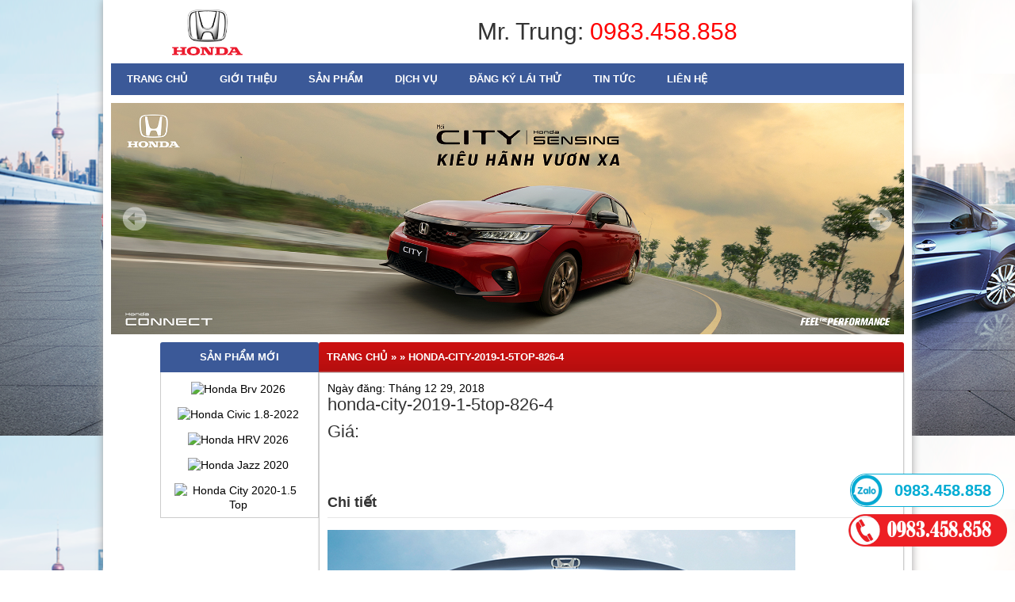

--- FILE ---
content_type: text/html; charset=UTF-8
request_url: https://otohondabacninh.com.vn/san-pham/honda-city-1-5top-2020/honda-city-2019-1-5top-826-4
body_size: 16652
content:
<!DOCTYPE html PUBLIC "-//W3C//DTD XHTML 1.0 Transitional//EN" "http://www.w3.org/TR/xhtml1/DTD/xhtml1-transitional.dtd">
<html xmlns="http://www.w3.org/1999/xhtml">
<head profile="http://gmpg.org/xfn/11">
  <meta http-equiv="Content-Type" content="text/html; charset=UTF-8" />
  <meta name="viewport" content="width=device-width, initial-scale=1.0">
  <title>honda-city-2019-1-5top-826-4 - Ôtô Honda Bắc Ninh</title>
  <link  rel="stylesheet" href="https://otohondabacninh.com.vn/wp-content/themes/remhuyhoang/nivo-slider.css" media="all" type="text/css" />
    <link  rel="stylesheet" href="https://otohondabacninh.com.vn/wp-content/themes/remhuyhoang/fancybox.css" media="all" type="text/css" />
    <link rel="stylesheet" type="text/css" href="https://otohondabacninh.com.vn/wp-content/themes/otohonda/style.css" media="screen" />
  <link rel="pingback" href="https://otohondabacninh.com.vn/xmlrpc.php">
        <meta name='robots' content='index, follow, max-image-preview:large, max-snippet:-1, max-video-preview:-1' />
	<style>img:is([sizes="auto" i], [sizes^="auto," i]) { contain-intrinsic-size: 3000px 1500px }</style>
	
	<!-- This site is optimized with the Yoast SEO plugin v26.7 - https://yoast.com/wordpress/plugins/seo/ -->
	<link rel="canonical" href="https://otohondabacninh.com.vn/san-pham/honda-city-1-5top-2020/honda-city-2019-1-5top-826-4/" />
	<meta property="og:locale" content="vi_VN" />
	<meta property="og:type" content="article" />
	<meta property="og:title" content="honda-city-2019-1-5top-826-4 - Ôtô Honda Bắc Ninh" />
	<meta property="og:url" content="https://otohondabacninh.com.vn/san-pham/honda-city-1-5top-2020/honda-city-2019-1-5top-826-4/" />
	<meta property="og:site_name" content="Ôtô Honda Bắc Ninh" />
	<meta property="article:publisher" content="https://www.facebook.com/hondaotobacninh1/" />
	<meta property="og:image" content="https://otohondabacninh.com.vn/san-pham/honda-city-1-5top-2020/honda-city-2019-1-5top-826-4" />
	<meta property="og:image:width" content="590" />
	<meta property="og:image:height" content="496" />
	<meta property="og:image:type" content="image/jpeg" />
	<script type="application/ld+json" class="yoast-schema-graph">{"@context":"https://schema.org","@graph":[{"@type":"WebPage","@id":"https://otohondabacninh.com.vn/san-pham/honda-city-1-5top-2020/honda-city-2019-1-5top-826-4/","url":"https://otohondabacninh.com.vn/san-pham/honda-city-1-5top-2020/honda-city-2019-1-5top-826-4/","name":"honda-city-2019-1-5top-826-4 - Ôtô Honda Bắc Ninh","isPartOf":{"@id":"https://otohondabacninh.com.vn/#website"},"primaryImageOfPage":{"@id":"https://otohondabacninh.com.vn/san-pham/honda-city-1-5top-2020/honda-city-2019-1-5top-826-4/#primaryimage"},"image":{"@id":"https://otohondabacninh.com.vn/san-pham/honda-city-1-5top-2020/honda-city-2019-1-5top-826-4/#primaryimage"},"thumbnailUrl":"https://otohondabacninh.com.vn/wp-content/uploads/2018/12/honda-city-2019-1-5top-826-4.jpg","datePublished":"2018-12-29T14:39:03+00:00","breadcrumb":{"@id":"https://otohondabacninh.com.vn/san-pham/honda-city-1-5top-2020/honda-city-2019-1-5top-826-4/#breadcrumb"},"inLanguage":"vi","potentialAction":[{"@type":"ReadAction","target":["https://otohondabacninh.com.vn/san-pham/honda-city-1-5top-2020/honda-city-2019-1-5top-826-4/"]}]},{"@type":"ImageObject","inLanguage":"vi","@id":"https://otohondabacninh.com.vn/san-pham/honda-city-1-5top-2020/honda-city-2019-1-5top-826-4/#primaryimage","url":"https://otohondabacninh.com.vn/wp-content/uploads/2018/12/honda-city-2019-1-5top-826-4.jpg","contentUrl":"https://otohondabacninh.com.vn/wp-content/uploads/2018/12/honda-city-2019-1-5top-826-4.jpg","width":590,"height":496},{"@type":"BreadcrumbList","@id":"https://otohondabacninh.com.vn/san-pham/honda-city-1-5top-2020/honda-city-2019-1-5top-826-4/#breadcrumb","itemListElement":[{"@type":"ListItem","position":1,"name":"Home","item":"https://otohondabacninh.com.vn/"},{"@type":"ListItem","position":2,"name":"Honda CITY - 2026","item":"https://otohondabacninh.com.vn/danh-muc-san-pham/honda-city-2026"},{"@type":"ListItem","position":3,"name":"Honda City 2020-1.5 Top","item":"https://otohondabacninh.com.vn/san-pham/honda-city-1-5top-2020"},{"@type":"ListItem","position":4,"name":"honda-city-2019-1-5top-826-4"}]},{"@type":"WebSite","@id":"https://otohondabacninh.com.vn/#website","url":"https://otohondabacninh.com.vn/","name":"Ôtô Honda Bắc Ninh","description":"Đại lý ủy quyền của Honda Ôtô tại Bắc Ninh","publisher":{"@id":"https://otohondabacninh.com.vn/#organization"},"potentialAction":[{"@type":"SearchAction","target":{"@type":"EntryPoint","urlTemplate":"https://otohondabacninh.com.vn/?s={search_term_string}"},"query-input":{"@type":"PropertyValueSpecification","valueRequired":true,"valueName":"search_term_string"}}],"inLanguage":"vi"},{"@type":"Organization","@id":"https://otohondabacninh.com.vn/#organization","name":"Honda Bắc Ninh","url":"https://otohondabacninh.com.vn/","logo":{"@type":"ImageObject","inLanguage":"vi","@id":"https://otohondabacninh.com.vn/#/schema/logo/image/","url":"https://otohondabacninh.com.vn/wp-content/uploads/2017/03/oto-honda-bac-ninh-logo.png","contentUrl":"https://otohondabacninh.com.vn/wp-content/uploads/2017/03/oto-honda-bac-ninh-logo.png","width":149,"height":100,"caption":"Honda Bắc Ninh"},"image":{"@id":"https://otohondabacninh.com.vn/#/schema/logo/image/"},"sameAs":["https://www.facebook.com/hondaotobacninh1/"]}]}</script>
	<!-- / Yoast SEO plugin. -->


<link rel='dns-prefetch' href='//ajax.googleapis.com' />
<script type="text/javascript">
/* <![CDATA[ */
window._wpemojiSettings = {"baseUrl":"https:\/\/s.w.org\/images\/core\/emoji\/16.0.1\/72x72\/","ext":".png","svgUrl":"https:\/\/s.w.org\/images\/core\/emoji\/16.0.1\/svg\/","svgExt":".svg","source":{"concatemoji":"https:\/\/otohondabacninh.com.vn\/wp-includes\/js\/wp-emoji-release.min.js"}};
/*! This file is auto-generated */
!function(s,n){var o,i,e;function c(e){try{var t={supportTests:e,timestamp:(new Date).valueOf()};sessionStorage.setItem(o,JSON.stringify(t))}catch(e){}}function p(e,t,n){e.clearRect(0,0,e.canvas.width,e.canvas.height),e.fillText(t,0,0);var t=new Uint32Array(e.getImageData(0,0,e.canvas.width,e.canvas.height).data),a=(e.clearRect(0,0,e.canvas.width,e.canvas.height),e.fillText(n,0,0),new Uint32Array(e.getImageData(0,0,e.canvas.width,e.canvas.height).data));return t.every(function(e,t){return e===a[t]})}function u(e,t){e.clearRect(0,0,e.canvas.width,e.canvas.height),e.fillText(t,0,0);for(var n=e.getImageData(16,16,1,1),a=0;a<n.data.length;a++)if(0!==n.data[a])return!1;return!0}function f(e,t,n,a){switch(t){case"flag":return n(e,"\ud83c\udff3\ufe0f\u200d\u26a7\ufe0f","\ud83c\udff3\ufe0f\u200b\u26a7\ufe0f")?!1:!n(e,"\ud83c\udde8\ud83c\uddf6","\ud83c\udde8\u200b\ud83c\uddf6")&&!n(e,"\ud83c\udff4\udb40\udc67\udb40\udc62\udb40\udc65\udb40\udc6e\udb40\udc67\udb40\udc7f","\ud83c\udff4\u200b\udb40\udc67\u200b\udb40\udc62\u200b\udb40\udc65\u200b\udb40\udc6e\u200b\udb40\udc67\u200b\udb40\udc7f");case"emoji":return!a(e,"\ud83e\udedf")}return!1}function g(e,t,n,a){var r="undefined"!=typeof WorkerGlobalScope&&self instanceof WorkerGlobalScope?new OffscreenCanvas(300,150):s.createElement("canvas"),o=r.getContext("2d",{willReadFrequently:!0}),i=(o.textBaseline="top",o.font="600 32px Arial",{});return e.forEach(function(e){i[e]=t(o,e,n,a)}),i}function t(e){var t=s.createElement("script");t.src=e,t.defer=!0,s.head.appendChild(t)}"undefined"!=typeof Promise&&(o="wpEmojiSettingsSupports",i=["flag","emoji"],n.supports={everything:!0,everythingExceptFlag:!0},e=new Promise(function(e){s.addEventListener("DOMContentLoaded",e,{once:!0})}),new Promise(function(t){var n=function(){try{var e=JSON.parse(sessionStorage.getItem(o));if("object"==typeof e&&"number"==typeof e.timestamp&&(new Date).valueOf()<e.timestamp+604800&&"object"==typeof e.supportTests)return e.supportTests}catch(e){}return null}();if(!n){if("undefined"!=typeof Worker&&"undefined"!=typeof OffscreenCanvas&&"undefined"!=typeof URL&&URL.createObjectURL&&"undefined"!=typeof Blob)try{var e="postMessage("+g.toString()+"("+[JSON.stringify(i),f.toString(),p.toString(),u.toString()].join(",")+"));",a=new Blob([e],{type:"text/javascript"}),r=new Worker(URL.createObjectURL(a),{name:"wpTestEmojiSupports"});return void(r.onmessage=function(e){c(n=e.data),r.terminate(),t(n)})}catch(e){}c(n=g(i,f,p,u))}t(n)}).then(function(e){for(var t in e)n.supports[t]=e[t],n.supports.everything=n.supports.everything&&n.supports[t],"flag"!==t&&(n.supports.everythingExceptFlag=n.supports.everythingExceptFlag&&n.supports[t]);n.supports.everythingExceptFlag=n.supports.everythingExceptFlag&&!n.supports.flag,n.DOMReady=!1,n.readyCallback=function(){n.DOMReady=!0}}).then(function(){return e}).then(function(){var e;n.supports.everything||(n.readyCallback(),(e=n.source||{}).concatemoji?t(e.concatemoji):e.wpemoji&&e.twemoji&&(t(e.twemoji),t(e.wpemoji)))}))}((window,document),window._wpemojiSettings);
/* ]]> */
</script>

<style id='wp-emoji-styles-inline-css' type='text/css'>

	img.wp-smiley, img.emoji {
		display: inline !important;
		border: none !important;
		box-shadow: none !important;
		height: 1em !important;
		width: 1em !important;
		margin: 0 0.07em !important;
		vertical-align: -0.1em !important;
		background: none !important;
		padding: 0 !important;
	}
</style>
<link rel='stylesheet' id='wp-block-library-css' href='https://otohondabacninh.com.vn/wp-includes/css/dist/block-library/style.min.css' type='text/css' media='all' />
<style id='classic-theme-styles-inline-css' type='text/css'>
/*! This file is auto-generated */
.wp-block-button__link{color:#fff;background-color:#32373c;border-radius:9999px;box-shadow:none;text-decoration:none;padding:calc(.667em + 2px) calc(1.333em + 2px);font-size:1.125em}.wp-block-file__button{background:#32373c;color:#fff;text-decoration:none}
</style>
<style id='global-styles-inline-css' type='text/css'>
:root{--wp--preset--aspect-ratio--square: 1;--wp--preset--aspect-ratio--4-3: 4/3;--wp--preset--aspect-ratio--3-4: 3/4;--wp--preset--aspect-ratio--3-2: 3/2;--wp--preset--aspect-ratio--2-3: 2/3;--wp--preset--aspect-ratio--16-9: 16/9;--wp--preset--aspect-ratio--9-16: 9/16;--wp--preset--color--black: #000000;--wp--preset--color--cyan-bluish-gray: #abb8c3;--wp--preset--color--white: #ffffff;--wp--preset--color--pale-pink: #f78da7;--wp--preset--color--vivid-red: #cf2e2e;--wp--preset--color--luminous-vivid-orange: #ff6900;--wp--preset--color--luminous-vivid-amber: #fcb900;--wp--preset--color--light-green-cyan: #7bdcb5;--wp--preset--color--vivid-green-cyan: #00d084;--wp--preset--color--pale-cyan-blue: #8ed1fc;--wp--preset--color--vivid-cyan-blue: #0693e3;--wp--preset--color--vivid-purple: #9b51e0;--wp--preset--gradient--vivid-cyan-blue-to-vivid-purple: linear-gradient(135deg,rgba(6,147,227,1) 0%,rgb(155,81,224) 100%);--wp--preset--gradient--light-green-cyan-to-vivid-green-cyan: linear-gradient(135deg,rgb(122,220,180) 0%,rgb(0,208,130) 100%);--wp--preset--gradient--luminous-vivid-amber-to-luminous-vivid-orange: linear-gradient(135deg,rgba(252,185,0,1) 0%,rgba(255,105,0,1) 100%);--wp--preset--gradient--luminous-vivid-orange-to-vivid-red: linear-gradient(135deg,rgba(255,105,0,1) 0%,rgb(207,46,46) 100%);--wp--preset--gradient--very-light-gray-to-cyan-bluish-gray: linear-gradient(135deg,rgb(238,238,238) 0%,rgb(169,184,195) 100%);--wp--preset--gradient--cool-to-warm-spectrum: linear-gradient(135deg,rgb(74,234,220) 0%,rgb(151,120,209) 20%,rgb(207,42,186) 40%,rgb(238,44,130) 60%,rgb(251,105,98) 80%,rgb(254,248,76) 100%);--wp--preset--gradient--blush-light-purple: linear-gradient(135deg,rgb(255,206,236) 0%,rgb(152,150,240) 100%);--wp--preset--gradient--blush-bordeaux: linear-gradient(135deg,rgb(254,205,165) 0%,rgb(254,45,45) 50%,rgb(107,0,62) 100%);--wp--preset--gradient--luminous-dusk: linear-gradient(135deg,rgb(255,203,112) 0%,rgb(199,81,192) 50%,rgb(65,88,208) 100%);--wp--preset--gradient--pale-ocean: linear-gradient(135deg,rgb(255,245,203) 0%,rgb(182,227,212) 50%,rgb(51,167,181) 100%);--wp--preset--gradient--electric-grass: linear-gradient(135deg,rgb(202,248,128) 0%,rgb(113,206,126) 100%);--wp--preset--gradient--midnight: linear-gradient(135deg,rgb(2,3,129) 0%,rgb(40,116,252) 100%);--wp--preset--font-size--small: 13px;--wp--preset--font-size--medium: 20px;--wp--preset--font-size--large: 36px;--wp--preset--font-size--x-large: 42px;--wp--preset--spacing--20: 0.44rem;--wp--preset--spacing--30: 0.67rem;--wp--preset--spacing--40: 1rem;--wp--preset--spacing--50: 1.5rem;--wp--preset--spacing--60: 2.25rem;--wp--preset--spacing--70: 3.38rem;--wp--preset--spacing--80: 5.06rem;--wp--preset--shadow--natural: 6px 6px 9px rgba(0, 0, 0, 0.2);--wp--preset--shadow--deep: 12px 12px 50px rgba(0, 0, 0, 0.4);--wp--preset--shadow--sharp: 6px 6px 0px rgba(0, 0, 0, 0.2);--wp--preset--shadow--outlined: 6px 6px 0px -3px rgba(255, 255, 255, 1), 6px 6px rgba(0, 0, 0, 1);--wp--preset--shadow--crisp: 6px 6px 0px rgba(0, 0, 0, 1);}:where(.is-layout-flex){gap: 0.5em;}:where(.is-layout-grid){gap: 0.5em;}body .is-layout-flex{display: flex;}.is-layout-flex{flex-wrap: wrap;align-items: center;}.is-layout-flex > :is(*, div){margin: 0;}body .is-layout-grid{display: grid;}.is-layout-grid > :is(*, div){margin: 0;}:where(.wp-block-columns.is-layout-flex){gap: 2em;}:where(.wp-block-columns.is-layout-grid){gap: 2em;}:where(.wp-block-post-template.is-layout-flex){gap: 1.25em;}:where(.wp-block-post-template.is-layout-grid){gap: 1.25em;}.has-black-color{color: var(--wp--preset--color--black) !important;}.has-cyan-bluish-gray-color{color: var(--wp--preset--color--cyan-bluish-gray) !important;}.has-white-color{color: var(--wp--preset--color--white) !important;}.has-pale-pink-color{color: var(--wp--preset--color--pale-pink) !important;}.has-vivid-red-color{color: var(--wp--preset--color--vivid-red) !important;}.has-luminous-vivid-orange-color{color: var(--wp--preset--color--luminous-vivid-orange) !important;}.has-luminous-vivid-amber-color{color: var(--wp--preset--color--luminous-vivid-amber) !important;}.has-light-green-cyan-color{color: var(--wp--preset--color--light-green-cyan) !important;}.has-vivid-green-cyan-color{color: var(--wp--preset--color--vivid-green-cyan) !important;}.has-pale-cyan-blue-color{color: var(--wp--preset--color--pale-cyan-blue) !important;}.has-vivid-cyan-blue-color{color: var(--wp--preset--color--vivid-cyan-blue) !important;}.has-vivid-purple-color{color: var(--wp--preset--color--vivid-purple) !important;}.has-black-background-color{background-color: var(--wp--preset--color--black) !important;}.has-cyan-bluish-gray-background-color{background-color: var(--wp--preset--color--cyan-bluish-gray) !important;}.has-white-background-color{background-color: var(--wp--preset--color--white) !important;}.has-pale-pink-background-color{background-color: var(--wp--preset--color--pale-pink) !important;}.has-vivid-red-background-color{background-color: var(--wp--preset--color--vivid-red) !important;}.has-luminous-vivid-orange-background-color{background-color: var(--wp--preset--color--luminous-vivid-orange) !important;}.has-luminous-vivid-amber-background-color{background-color: var(--wp--preset--color--luminous-vivid-amber) !important;}.has-light-green-cyan-background-color{background-color: var(--wp--preset--color--light-green-cyan) !important;}.has-vivid-green-cyan-background-color{background-color: var(--wp--preset--color--vivid-green-cyan) !important;}.has-pale-cyan-blue-background-color{background-color: var(--wp--preset--color--pale-cyan-blue) !important;}.has-vivid-cyan-blue-background-color{background-color: var(--wp--preset--color--vivid-cyan-blue) !important;}.has-vivid-purple-background-color{background-color: var(--wp--preset--color--vivid-purple) !important;}.has-black-border-color{border-color: var(--wp--preset--color--black) !important;}.has-cyan-bluish-gray-border-color{border-color: var(--wp--preset--color--cyan-bluish-gray) !important;}.has-white-border-color{border-color: var(--wp--preset--color--white) !important;}.has-pale-pink-border-color{border-color: var(--wp--preset--color--pale-pink) !important;}.has-vivid-red-border-color{border-color: var(--wp--preset--color--vivid-red) !important;}.has-luminous-vivid-orange-border-color{border-color: var(--wp--preset--color--luminous-vivid-orange) !important;}.has-luminous-vivid-amber-border-color{border-color: var(--wp--preset--color--luminous-vivid-amber) !important;}.has-light-green-cyan-border-color{border-color: var(--wp--preset--color--light-green-cyan) !important;}.has-vivid-green-cyan-border-color{border-color: var(--wp--preset--color--vivid-green-cyan) !important;}.has-pale-cyan-blue-border-color{border-color: var(--wp--preset--color--pale-cyan-blue) !important;}.has-vivid-cyan-blue-border-color{border-color: var(--wp--preset--color--vivid-cyan-blue) !important;}.has-vivid-purple-border-color{border-color: var(--wp--preset--color--vivid-purple) !important;}.has-vivid-cyan-blue-to-vivid-purple-gradient-background{background: var(--wp--preset--gradient--vivid-cyan-blue-to-vivid-purple) !important;}.has-light-green-cyan-to-vivid-green-cyan-gradient-background{background: var(--wp--preset--gradient--light-green-cyan-to-vivid-green-cyan) !important;}.has-luminous-vivid-amber-to-luminous-vivid-orange-gradient-background{background: var(--wp--preset--gradient--luminous-vivid-amber-to-luminous-vivid-orange) !important;}.has-luminous-vivid-orange-to-vivid-red-gradient-background{background: var(--wp--preset--gradient--luminous-vivid-orange-to-vivid-red) !important;}.has-very-light-gray-to-cyan-bluish-gray-gradient-background{background: var(--wp--preset--gradient--very-light-gray-to-cyan-bluish-gray) !important;}.has-cool-to-warm-spectrum-gradient-background{background: var(--wp--preset--gradient--cool-to-warm-spectrum) !important;}.has-blush-light-purple-gradient-background{background: var(--wp--preset--gradient--blush-light-purple) !important;}.has-blush-bordeaux-gradient-background{background: var(--wp--preset--gradient--blush-bordeaux) !important;}.has-luminous-dusk-gradient-background{background: var(--wp--preset--gradient--luminous-dusk) !important;}.has-pale-ocean-gradient-background{background: var(--wp--preset--gradient--pale-ocean) !important;}.has-electric-grass-gradient-background{background: var(--wp--preset--gradient--electric-grass) !important;}.has-midnight-gradient-background{background: var(--wp--preset--gradient--midnight) !important;}.has-small-font-size{font-size: var(--wp--preset--font-size--small) !important;}.has-medium-font-size{font-size: var(--wp--preset--font-size--medium) !important;}.has-large-font-size{font-size: var(--wp--preset--font-size--large) !important;}.has-x-large-font-size{font-size: var(--wp--preset--font-size--x-large) !important;}
:where(.wp-block-post-template.is-layout-flex){gap: 1.25em;}:where(.wp-block-post-template.is-layout-grid){gap: 1.25em;}
:where(.wp-block-columns.is-layout-flex){gap: 2em;}:where(.wp-block-columns.is-layout-grid){gap: 2em;}
:root :where(.wp-block-pullquote){font-size: 1.5em;line-height: 1.6;}
</style>
<link rel='stylesheet' id='contact-form-7-css' href='https://otohondabacninh.com.vn/wp-content/plugins/contact-form-7/includes/css/styles.css?ver=6.1.4' type='text/css' media='all' />
<style id='responsive-menu-inline-css' type='text/css'>
/** This file is major component of this plugin so please don't try to edit here. */
#rmp_menu_trigger-3165 {
  width: 40px;
  height: 40px;
  position: relative;
  top: 0;
  border-radius: 5px;
  display: none;
  text-decoration: none;
  left: 0;
  background: #000;
  transition: transform 0.5s, background-color 0.5s;
}
#rmp_menu_trigger-3165:hover, #rmp_menu_trigger-3165:focus {
  background: #000;
  text-decoration: unset;
}
#rmp_menu_trigger-3165.is-active {
  background: #000;
}
#rmp_menu_trigger-3165 .rmp-trigger-box {
  width: 25px;
  color: #fff;
}
#rmp_menu_trigger-3165 .rmp-trigger-icon-active, #rmp_menu_trigger-3165 .rmp-trigger-text-open {
  display: none;
}
#rmp_menu_trigger-3165.is-active .rmp-trigger-icon-active, #rmp_menu_trigger-3165.is-active .rmp-trigger-text-open {
  display: inline;
}
#rmp_menu_trigger-3165.is-active .rmp-trigger-icon-inactive, #rmp_menu_trigger-3165.is-active .rmp-trigger-text {
  display: none;
}
#rmp_menu_trigger-3165 .rmp-trigger-label {
  color: #fff;
  pointer-events: none;
  line-height: 13px;
  font-family: inherit;
  font-size: 14px;
  display: inline;
  text-transform: inherit;
}
#rmp_menu_trigger-3165 .rmp-trigger-label.rmp-trigger-label-top {
  display: block;
  margin-bottom: 12px;
}
#rmp_menu_trigger-3165 .rmp-trigger-label.rmp-trigger-label-bottom {
  display: block;
  margin-top: 12px;
}
#rmp_menu_trigger-3165 .responsive-menu-pro-inner {
  display: block;
}
#rmp_menu_trigger-3165 .rmp-trigger-icon-inactive .rmp-font-icon {
  color: #fff;
}
#rmp_menu_trigger-3165 .responsive-menu-pro-inner, #rmp_menu_trigger-3165 .responsive-menu-pro-inner::before, #rmp_menu_trigger-3165 .responsive-menu-pro-inner::after {
  width: 25px;
  height: 3px;
  background-color: #fff;
  border-radius: 4px;
  position: absolute;
}
#rmp_menu_trigger-3165 .rmp-trigger-icon-active .rmp-font-icon {
  color: #fff;
}
#rmp_menu_trigger-3165.is-active .responsive-menu-pro-inner, #rmp_menu_trigger-3165.is-active .responsive-menu-pro-inner::before, #rmp_menu_trigger-3165.is-active .responsive-menu-pro-inner::after {
  background-color: #fff;
}
#rmp_menu_trigger-3165:hover .rmp-trigger-icon-inactive .rmp-font-icon {
  color: #fff;
}
#rmp_menu_trigger-3165:not(.is-active):hover .responsive-menu-pro-inner, #rmp_menu_trigger-3165:not(.is-active):hover .responsive-menu-pro-inner::before, #rmp_menu_trigger-3165:not(.is-active):hover .responsive-menu-pro-inner::after {
  background-color: #fff;
}
#rmp_menu_trigger-3165 .responsive-menu-pro-inner::before {
  top: 10px;
}
#rmp_menu_trigger-3165 .responsive-menu-pro-inner::after {
  bottom: 10px;
}
#rmp_menu_trigger-3165.is-active .responsive-menu-pro-inner::after {
  bottom: 0;
}
/* Hamburger menu styling */
@media screen and (max-width: 768px) {
  /** Menu Title Style */
  /** Menu Additional Content Style */
  .tc_header {
    display: none !important;
  }
  #rmp_menu_trigger-3165 {
    display: block;
  }
  #rmp-container-3165 {
    position: fixed;
    top: 0;
    margin: 0;
    transition: transform 0.5s;
    overflow: auto;
    display: block;
    width: 75%;
    background-color: #212121;
    background-image: url("");
    height: 100%;
    left: 0;
    padding-top: 0px;
    padding-left: 0px;
    padding-bottom: 0px;
    padding-right: 0px;
  }
  #rmp-menu-wrap-3165 {
    padding-top: 0px;
    padding-left: 0px;
    padding-bottom: 0px;
    padding-right: 0px;
    background-color: #212121;
  }
  #rmp-menu-wrap-3165 .rmp-menu, #rmp-menu-wrap-3165 .rmp-submenu {
    width: 100%;
    box-sizing: border-box;
    margin: 0;
    padding: 0;
  }
  #rmp-menu-wrap-3165 .rmp-submenu-depth-1 .rmp-menu-item-link {
    padding-left: 10%;
  }
  #rmp-menu-wrap-3165 .rmp-submenu-depth-2 .rmp-menu-item-link {
    padding-left: 15%;
  }
  #rmp-menu-wrap-3165 .rmp-submenu-depth-3 .rmp-menu-item-link {
    padding-left: 20%;
  }
  #rmp-menu-wrap-3165 .rmp-submenu-depth-4 .rmp-menu-item-link {
    padding-left: 25%;
  }
  #rmp-menu-wrap-3165 .rmp-submenu.rmp-submenu-open {
    display: block;
  }
  #rmp-menu-wrap-3165 .rmp-menu-item {
    width: 100%;
    list-style: none;
    margin: 0;
  }
  #rmp-menu-wrap-3165 .rmp-menu-item-link {
    height: 40px;
    line-height: 40px;
    font-size: 13px;
    border-bottom: 1px solid #212121;
    font-family: inherit;
    color: #fff;
    text-align: left;
    background-color: #212121;
    font-weight: normal;
    letter-spacing: 0px;
    display: block;
    box-sizing: border-box;
    width: 100%;
    text-decoration: none;
    position: relative;
    overflow: hidden;
    transition: background-color 0.5s, border-color 0.5s, 0.5s;
    padding: 0 5%;
    padding-right: 50px;
  }
  #rmp-menu-wrap-3165 .rmp-menu-item-link:after, #rmp-menu-wrap-3165 .rmp-menu-item-link:before {
    display: none;
  }
  #rmp-menu-wrap-3165 .rmp-menu-item-link:hover, #rmp-menu-wrap-3165 .rmp-menu-item-link:focus {
    color: #fff;
    border-color: #212121;
    background-color: #3f3f3f;
  }
  #rmp-menu-wrap-3165 .rmp-menu-item-link:focus {
    outline: none;
    border-color: unset;
    box-shadow: unset;
  }
  #rmp-menu-wrap-3165 .rmp-menu-item-link .rmp-font-icon {
    height: 40px;
    line-height: 40px;
    margin-right: 10px;
    font-size: 13px;
  }
  #rmp-menu-wrap-3165 .rmp-menu-current-item .rmp-menu-item-link {
    color: #fff;
    border-color: #212121;
    background-color: #212121;
  }
  #rmp-menu-wrap-3165 .rmp-menu-current-item .rmp-menu-item-link:hover, #rmp-menu-wrap-3165 .rmp-menu-current-item .rmp-menu-item-link:focus {
    color: #fff;
    border-color: #3f3f3f;
    background-color: #3f3f3f;
  }
  #rmp-menu-wrap-3165 .rmp-menu-subarrow {
    position: absolute;
    top: 0;
    bottom: 0;
    text-align: center;
    overflow: hidden;
    background-size: cover;
    overflow: hidden;
    right: 0;
    border-left-style: solid;
    border-left-color: #212121;
    border-left-width: 1px;
    height: 40px;
    width: 40px;
    color: #fff;
    background-color: #212121;
  }
  #rmp-menu-wrap-3165 .rmp-menu-subarrow svg {
    fill: #fff;
  }
  #rmp-menu-wrap-3165 .rmp-menu-subarrow:hover {
    color: #fff;
    border-color: #3f3f3f;
    background-color: #3f3f3f;
  }
  #rmp-menu-wrap-3165 .rmp-menu-subarrow:hover svg {
    fill: #fff;
  }
  #rmp-menu-wrap-3165 .rmp-menu-subarrow .rmp-font-icon {
    margin-right: unset;
  }
  #rmp-menu-wrap-3165 .rmp-menu-subarrow * {
    vertical-align: middle;
    line-height: 40px;
  }
  #rmp-menu-wrap-3165 .rmp-menu-subarrow-active {
    display: block;
    background-size: cover;
    color: #fff;
    border-color: #212121;
    background-color: #212121;
  }
  #rmp-menu-wrap-3165 .rmp-menu-subarrow-active svg {
    fill: #fff;
  }
  #rmp-menu-wrap-3165 .rmp-menu-subarrow-active:hover {
    color: #fff;
    border-color: #3f3f3f;
    background-color: #3f3f3f;
  }
  #rmp-menu-wrap-3165 .rmp-menu-subarrow-active:hover svg {
    fill: #fff;
  }
  #rmp-menu-wrap-3165 .rmp-submenu {
    display: none;
  }
  #rmp-menu-wrap-3165 .rmp-submenu .rmp-menu-item-link {
    height: 40px;
    line-height: 40px;
    letter-spacing: 0px;
    font-size: 13px;
    border-bottom: 1px solid #212121;
    font-family: inherit;
    font-weight: normal;
    color: #fff;
    text-align: left;
    background-color: #212121;
  }
  #rmp-menu-wrap-3165 .rmp-submenu .rmp-menu-item-link:hover, #rmp-menu-wrap-3165 .rmp-submenu .rmp-menu-item-link:focus {
    color: #fff;
    border-color: #212121;
    background-color: #3f3f3f;
  }
  #rmp-menu-wrap-3165 .rmp-submenu .rmp-menu-current-item .rmp-menu-item-link {
    color: #fff;
    border-color: #212121;
    background-color: #212121;
  }
  #rmp-menu-wrap-3165 .rmp-submenu .rmp-menu-current-item .rmp-menu-item-link:hover, #rmp-menu-wrap-3165 .rmp-submenu .rmp-menu-current-item .rmp-menu-item-link:focus {
    color: #fff;
    border-color: #3f3f3f;
    background-color: #3f3f3f;
  }
  #rmp-menu-wrap-3165 .rmp-submenu .rmp-menu-subarrow {
    right: 0;
    border-right: unset;
    border-left-style: solid;
    border-left-color: #212121;
    border-left-width: 1px;
    height: 40px;
    line-height: 40px;
    width: 40px;
    color: #fff;
    background-color: #212121;
  }
  #rmp-menu-wrap-3165 .rmp-submenu .rmp-menu-subarrow:hover {
    color: #fff;
    border-color: #3f3f3f;
    background-color: #3f3f3f;
  }
  #rmp-menu-wrap-3165 .rmp-submenu .rmp-menu-subarrow-active {
    color: #fff;
    border-color: #212121;
    background-color: #212121;
  }
  #rmp-menu-wrap-3165 .rmp-submenu .rmp-menu-subarrow-active:hover {
    color: #fff;
    border-color: #3f3f3f;
    background-color: #3f3f3f;
  }
  #rmp-menu-wrap-3165 .rmp-menu-item-description {
    margin: 0;
    padding: 5px 5%;
    opacity: 0.8;
    color: #fff;
  }
  #rmp-search-box-3165 {
    display: block;
    padding-top: 0px;
    padding-left: 5%;
    padding-bottom: 0px;
    padding-right: 5%;
  }
  #rmp-search-box-3165 .rmp-search-form {
    margin: 0;
  }
  #rmp-search-box-3165 .rmp-search-box {
    background: #fff;
    border: 1px solid #dadada;
    color: #333;
    width: 100%;
    padding: 0 5%;
    border-radius: 30px;
    height: 45px;
    -webkit-appearance: none;
  }
  #rmp-search-box-3165 .rmp-search-box::placeholder {
    color: #C7C7CD;
  }
  #rmp-search-box-3165 .rmp-search-box:focus {
    background-color: #fff;
    outline: 2px solid #dadada;
    color: #333;
  }
  #rmp-menu-title-3165 {
    background-color: #212121;
    color: #fff;
    text-align: left;
    font-size: 13px;
    padding-top: 10%;
    padding-left: 5%;
    padding-bottom: 0%;
    padding-right: 5%;
    font-weight: 400;
    transition: background-color 0.5s, border-color 0.5s, color 0.5s;
  }
  #rmp-menu-title-3165:hover {
    background-color: #212121;
    color: #fff;
  }
  #rmp-menu-title-3165 > .rmp-menu-title-link {
    color: #fff;
    width: 100%;
    background-color: unset;
    text-decoration: none;
  }
  #rmp-menu-title-3165 > .rmp-menu-title-link:hover {
    color: #fff;
  }
  #rmp-menu-title-3165 .rmp-font-icon {
    font-size: 13px;
  }
  #rmp-menu-additional-content-3165 {
    padding-top: 0px;
    padding-left: 5%;
    padding-bottom: 0px;
    padding-right: 5%;
    color: #fff;
    text-align: center;
    font-size: 16px;
  }
}
/**
This file contents common styling of menus.
*/
.rmp-container {
  display: none;
  visibility: visible;
  padding: 0px 0px 0px 0px;
  z-index: 99998;
  transition: all 0.3s;
  /** Scrolling bar in menu setting box **/
}
.rmp-container.rmp-fade-top, .rmp-container.rmp-fade-left, .rmp-container.rmp-fade-right, .rmp-container.rmp-fade-bottom {
  display: none;
}
.rmp-container.rmp-slide-left, .rmp-container.rmp-push-left {
  transform: translateX(-100%);
  -ms-transform: translateX(-100%);
  -webkit-transform: translateX(-100%);
  -moz-transform: translateX(-100%);
}
.rmp-container.rmp-slide-left.rmp-menu-open, .rmp-container.rmp-push-left.rmp-menu-open {
  transform: translateX(0);
  -ms-transform: translateX(0);
  -webkit-transform: translateX(0);
  -moz-transform: translateX(0);
}
.rmp-container.rmp-slide-right, .rmp-container.rmp-push-right {
  transform: translateX(100%);
  -ms-transform: translateX(100%);
  -webkit-transform: translateX(100%);
  -moz-transform: translateX(100%);
}
.rmp-container.rmp-slide-right.rmp-menu-open, .rmp-container.rmp-push-right.rmp-menu-open {
  transform: translateX(0);
  -ms-transform: translateX(0);
  -webkit-transform: translateX(0);
  -moz-transform: translateX(0);
}
.rmp-container.rmp-slide-top, .rmp-container.rmp-push-top {
  transform: translateY(-100%);
  -ms-transform: translateY(-100%);
  -webkit-transform: translateY(-100%);
  -moz-transform: translateY(-100%);
}
.rmp-container.rmp-slide-top.rmp-menu-open, .rmp-container.rmp-push-top.rmp-menu-open {
  transform: translateY(0);
  -ms-transform: translateY(0);
  -webkit-transform: translateY(0);
  -moz-transform: translateY(0);
}
.rmp-container.rmp-slide-bottom, .rmp-container.rmp-push-bottom {
  transform: translateY(100%);
  -ms-transform: translateY(100%);
  -webkit-transform: translateY(100%);
  -moz-transform: translateY(100%);
}
.rmp-container.rmp-slide-bottom.rmp-menu-open, .rmp-container.rmp-push-bottom.rmp-menu-open {
  transform: translateX(0);
  -ms-transform: translateX(0);
  -webkit-transform: translateX(0);
  -moz-transform: translateX(0);
}
.rmp-container::-webkit-scrollbar {
  width: 0px;
}
.rmp-container ::-webkit-scrollbar-track {
  box-shadow: inset 0 0 5px transparent;
}
.rmp-container ::-webkit-scrollbar-thumb {
  background: transparent;
}
.rmp-container ::-webkit-scrollbar-thumb:hover {
  background: transparent;
}
.rmp-container .rmp-menu-wrap .rmp-menu {
  transition: none;
  border-radius: 0;
  box-shadow: none;
  background: none;
  border: 0;
  bottom: auto;
  box-sizing: border-box;
  clip: auto;
  color: #666;
  display: block;
  float: none;
  font-family: inherit;
  font-size: 14px;
  height: auto;
  left: auto;
  line-height: 1.7;
  list-style-type: none;
  margin: 0;
  min-height: auto;
  max-height: none;
  opacity: 1;
  outline: none;
  overflow: visible;
  padding: 0;
  position: relative;
  pointer-events: auto;
  right: auto;
  text-align: left;
  text-decoration: none;
  text-indent: 0;
  text-transform: none;
  transform: none;
  top: auto;
  visibility: inherit;
  width: auto;
  word-wrap: break-word;
  white-space: normal;
}
.rmp-container .rmp-menu-additional-content {
  display: block;
  word-break: break-word;
}
.rmp-container .rmp-menu-title {
  display: flex;
  flex-direction: column;
}
.rmp-container .rmp-menu-title .rmp-menu-title-image {
  max-width: 100%;
  margin-bottom: 15px;
  display: block;
  margin: auto;
  margin-bottom: 15px;
}
button.rmp_menu_trigger {
  z-index: 999999;
  overflow: hidden;
  outline: none;
  border: 0;
  display: none;
  margin: 0;
  transition: transform 0.5s, background-color 0.5s;
  padding: 0;
}
button.rmp_menu_trigger .responsive-menu-pro-inner::before, button.rmp_menu_trigger .responsive-menu-pro-inner::after {
  content: "";
  display: block;
}
button.rmp_menu_trigger .responsive-menu-pro-inner::before {
  top: 10px;
}
button.rmp_menu_trigger .responsive-menu-pro-inner::after {
  bottom: 10px;
}
button.rmp_menu_trigger .rmp-trigger-box {
  width: 40px;
  display: inline-block;
  position: relative;
  pointer-events: none;
  vertical-align: super;
}
/*  Menu Trigger Boring Animation */
.rmp-menu-trigger-boring .responsive-menu-pro-inner {
  transition-property: none;
}
.rmp-menu-trigger-boring .responsive-menu-pro-inner::after, .rmp-menu-trigger-boring .responsive-menu-pro-inner::before {
  transition-property: none;
}
.rmp-menu-trigger-boring.is-active .responsive-menu-pro-inner {
  transform: rotate(45deg);
}
.rmp-menu-trigger-boring.is-active .responsive-menu-pro-inner:before {
  top: 0;
  opacity: 0;
}
.rmp-menu-trigger-boring.is-active .responsive-menu-pro-inner:after {
  bottom: 0;
  transform: rotate(-90deg);
}

</style>
<link rel='stylesheet' id='dashicons-css' href='https://otohondabacninh.com.vn/wp-includes/css/dashicons.min.css' type='text/css' media='all' />
<link rel='stylesheet' id='wp-pagenavi-css' href='https://otohondabacninh.com.vn/wp-content/plugins/wp-pagenavi/pagenavi-css.css?ver=2.70' type='text/css' media='all' />
<script type="text/javascript" src="//ajax.googleapis.com/ajax/libs/jquery/1.7.1/jquery.min.js?ver=1.7.1" id="jquery-js"></script>
<script type="text/javascript" id="rmp_menu_scripts-js-extra">
/* <![CDATA[ */
var rmp_menu = {"ajaxURL":"https:\/\/otohondabacninh.com.vn\/wp-admin\/admin-ajax.php","wp_nonce":"265fab0fb0","menu":[{"menu_theme":null,"theme_type":"default","theme_location_menu":"","submenu_submenu_arrow_width":"40","submenu_submenu_arrow_width_unit":"px","submenu_submenu_arrow_height":"40","submenu_submenu_arrow_height_unit":"px","submenu_arrow_position":"right","submenu_sub_arrow_background_colour":"#212121","submenu_sub_arrow_background_hover_colour":"#3f3f3f","submenu_sub_arrow_background_colour_active":"#212121","submenu_sub_arrow_background_hover_colour_active":"#3f3f3f","submenu_sub_arrow_border_width":"1","submenu_sub_arrow_border_width_unit":"px","submenu_sub_arrow_border_colour":"#212121","submenu_sub_arrow_border_hover_colour":"#3f3f3f","submenu_sub_arrow_border_colour_active":"#212121","submenu_sub_arrow_border_hover_colour_active":"#3f3f3f","submenu_sub_arrow_shape_colour":"#fff","submenu_sub_arrow_shape_hover_colour":"#fff","submenu_sub_arrow_shape_colour_active":"#fff","submenu_sub_arrow_shape_hover_colour_active":"#fff","use_header_bar":"off","header_bar_items_order":"{\"logo\":\"on\",\"title\":\"on\",\"search\":\"on\",\"html content\":\"on\"}","header_bar_title":"","header_bar_html_content":null,"header_bar_logo":"","header_bar_logo_link":"","header_bar_logo_width":null,"header_bar_logo_width_unit":"%","header_bar_logo_height":null,"header_bar_logo_height_unit":"%","header_bar_height":"80","header_bar_height_unit":"px","header_bar_padding":{"top":"0px","right":"5%","bottom":"0px","left":"5%"},"header_bar_font":"","header_bar_font_size":"14","header_bar_font_size_unit":"px","header_bar_text_color":"#ffffff","header_bar_background_color":"#ffffff","header_bar_breakpoint":"800","header_bar_position_type":"fixed","header_bar_adjust_page":null,"header_bar_scroll_enable":"off","header_bar_scroll_background_color":"#36bdf6","mobile_breakpoint":"600","tablet_breakpoint":"768","transition_speed":"0.5","sub_menu_speed":"0.2","show_menu_on_page_load":"","menu_disable_scrolling":"off","menu_overlay":"off","menu_overlay_colour":"rgba(0,0,0,0.7)","desktop_menu_width":"","desktop_menu_width_unit":"px","desktop_menu_positioning":"fixed","desktop_menu_side":"","desktop_menu_to_hide":"","use_current_theme_location":"off","mega_menu":{"225":"off","227":"off","229":"off","228":"off","226":"off"},"desktop_submenu_open_animation":"","desktop_submenu_open_animation_speed":"0ms","desktop_submenu_open_on_click":"","desktop_menu_hide_and_show":"","menu_name":"Default Menu","menu_to_use":"mobile-menu","different_menu_for_mobile":"off","menu_to_use_in_mobile":"main-menu","use_mobile_menu":"on","use_tablet_menu":"on","use_desktop_menu":null,"menu_display_on":"shortcode","menu_to_hide":".tc_header","submenu_descriptions_on":"","custom_walker":"","menu_background_colour":"#212121","menu_depth":"5","smooth_scroll_on":"off","smooth_scroll_speed":"500","menu_font_icons":[],"menu_links_height":"40","menu_links_height_unit":"px","menu_links_line_height":"40","menu_links_line_height_unit":"px","menu_depth_0":"5","menu_depth_0_unit":"%","menu_font_size":"13","menu_font_size_unit":"px","menu_font":"","menu_font_weight":"normal","menu_text_alignment":"left","menu_text_letter_spacing":"","menu_word_wrap":"off","menu_link_colour":"#fff","menu_link_hover_colour":"#fff","menu_current_link_colour":"#fff","menu_current_link_hover_colour":"#fff","menu_item_background_colour":"#212121","menu_item_background_hover_colour":"#3f3f3f","menu_current_item_background_colour":"#212121","menu_current_item_background_hover_colour":"#3f3f3f","menu_border_width":"1","menu_border_width_unit":"px","menu_item_border_colour":"#212121","menu_item_border_colour_hover":"#212121","menu_current_item_border_colour":"#212121","menu_current_item_border_hover_colour":"#3f3f3f","submenu_links_height":"40","submenu_links_height_unit":"px","submenu_links_line_height":"40","submenu_links_line_height_unit":"px","menu_depth_side":"left","menu_depth_1":"10","menu_depth_1_unit":"%","menu_depth_2":"15","menu_depth_2_unit":"%","menu_depth_3":"20","menu_depth_3_unit":"%","menu_depth_4":"25","menu_depth_4_unit":"%","submenu_item_background_colour":"#212121","submenu_item_background_hover_colour":"#3f3f3f","submenu_current_item_background_colour":"#212121","submenu_current_item_background_hover_colour":"#3f3f3f","submenu_border_width":"1","submenu_border_width_unit":"px","submenu_item_border_colour":"#212121","submenu_item_border_colour_hover":"#212121","submenu_current_item_border_colour":"#212121","submenu_current_item_border_hover_colour":"#3f3f3f","submenu_font_size":"13","submenu_font_size_unit":"px","submenu_font":"","submenu_font_weight":"normal","submenu_text_letter_spacing":"","submenu_text_alignment":"left","submenu_link_colour":"#fff","submenu_link_hover_colour":"#fff","submenu_current_link_colour":"#fff","submenu_current_link_hover_colour":"#fff","inactive_arrow_shape":"\u25bc","active_arrow_shape":"\u25b2","inactive_arrow_font_icon":"","active_arrow_font_icon":"","inactive_arrow_image":"","active_arrow_image":"","submenu_arrow_width":"40","submenu_arrow_width_unit":"px","submenu_arrow_height":"40","submenu_arrow_height_unit":"px","arrow_position":"right","menu_sub_arrow_shape_colour":"#fff","menu_sub_arrow_shape_hover_colour":"#fff","menu_sub_arrow_shape_colour_active":"#fff","menu_sub_arrow_shape_hover_colour_active":"#fff","menu_sub_arrow_border_width":"1","menu_sub_arrow_border_width_unit":"px","menu_sub_arrow_border_colour":"#212121","menu_sub_arrow_border_hover_colour":"#3f3f3f","menu_sub_arrow_border_colour_active":"#212121","menu_sub_arrow_border_hover_colour_active":"#3f3f3f","menu_sub_arrow_background_colour":"#212121","menu_sub_arrow_background_hover_colour":"#3f3f3f","menu_sub_arrow_background_colour_active":"#212121","menu_sub_arrow_background_hover_colour_active":"#3f3f3f","fade_submenus":"off","fade_submenus_side":"left","fade_submenus_delay":"100","fade_submenus_speed":"500","use_slide_effect":"off","slide_effect_back_to_text":"Back","accordion_animation":"off","auto_expand_all_submenus":"off","auto_expand_current_submenus":"off","menu_item_click_to_trigger_submenu":"off","button_width":"40","button_width_unit":"px","button_height":"40","button_height_unit":"px","button_background_colour":"#000","button_background_colour_hover":"#000","button_background_colour_active":"#000","toggle_button_border_radius":"5","button_transparent_background":"off","button_left_or_right":"left","button_position_type":"relative","button_distance_from_side":"0","button_distance_from_side_unit":"%","button_top":"0","button_top_unit":"px","button_push_with_animation":"on","button_click_animation":"boring","button_line_margin":"5","button_line_margin_unit":"px","button_line_width":"25","button_line_width_unit":"px","button_line_height":"3","button_line_height_unit":"px","button_line_colour":"#fff","button_line_colour_hover":"#fff","button_line_colour_active":"#fff","button_font_icon":"","button_font_icon_when_clicked":"","button_image":"","button_image_when_clicked":"","button_title":"","button_title_open":null,"button_title_position":"left","menu_container_columns":"","button_font":"","button_font_size":"14","button_font_size_unit":"px","button_title_line_height":"13","button_title_line_height_unit":"px","button_text_colour":"#fff","button_trigger_type_click":"on","button_trigger_type_hover":"off","button_click_trigger":"#responsive-menu-button","items_order":{"title":"on","menu":"on","search":"on","additional content":"on"},"menu_title":null,"menu_title_link":"","menu_title_link_location":"_self","menu_title_image":"","menu_title_font_icon":"","menu_title_section_padding":{"top":"10%","right":"5%","bottom":"0%","left":"5%"},"menu_title_background_colour":"#212121","menu_title_background_hover_colour":"#212121","menu_title_font_size":"13","menu_title_font_size_unit":"px","menu_title_alignment":"left","menu_title_font_weight":"400","menu_title_font_family":"","menu_title_colour":"#fff","menu_title_hover_colour":"#fff","menu_title_image_width":null,"menu_title_image_width_unit":"%","menu_title_image_height":null,"menu_title_image_height_unit":"px","menu_additional_content":null,"menu_additional_section_padding":{"left":"5%","top":"0px","right":"5%","bottom":"0px"},"menu_additional_content_font_size":"16","menu_additional_content_font_size_unit":"px","menu_additional_content_alignment":"center","menu_additional_content_colour":"#fff","menu_search_box_text":"Search","menu_search_box_code":"","menu_search_section_padding":{"left":"5%","top":"0px","right":"5%","bottom":"0px"},"menu_search_box_height":"45","menu_search_box_height_unit":"px","menu_search_box_border_radius":"30","menu_search_box_text_colour":"#333","menu_search_box_background_colour":"#fff","menu_search_box_placeholder_colour":"#C7C7CD","menu_search_box_border_colour":"#dadada","menu_section_padding":{"top":"0px","right":"0px","bottom":"0px","left":"0px"},"menu_width":"75","menu_width_unit":"%","menu_maximum_width":"","menu_maximum_width_unit":"px","menu_minimum_width":"","menu_minimum_width_unit":"px","menu_auto_height":"off","menu_container_padding":{"top":"0px","right":"0px","bottom":"0px","left":"0px"},"menu_container_background_colour":"#212121","menu_background_image":"","animation_type":"slide","menu_appear_from":"left","animation_speed":"0.5","page_wrapper":"","menu_close_on_body_click":"off","menu_close_on_scroll":"off","menu_close_on_link_click":"off","enable_touch_gestures":"","breakpoint":"768","button_image_alt":"","button_image_alt_when_clicked":"","active_arrow_image_alt":"","inactive_arrow_image_alt":"","menu_title_image_alt":"","minify_scripts":"off","scripts_in_footer":"off","external_files":"off","shortcode":"on","mobile_only":"off","custom_css":"","single_menu_height":"80","single_menu_height_unit":"px","single_menu_font":"","single_menu_font_size":"14","single_menu_font_size_unit":"px","single_menu_submenu_height":"40","single_menu_submenu_height_unit":"px","single_menu_submenu_font":"","single_menu_submenu_font_size":"12","single_menu_submenu_font_size_unit":"px","single_menu_item_link_colour":"#ffffff","single_menu_item_link_colour_hover":"#ffffff","single_menu_item_background_colour":"#ffffff","single_menu_item_background_colour_hover":"#ffffff","single_menu_item_submenu_link_colour":"#ffffff","single_menu_item_submenu_link_colour_hover":"#ffffff","single_menu_item_submenu_background_colour":"#ffffff","single_menu_item_submenu_background_colour_hover":"#ffffff","header_bar_logo_alt":"","menu_depth_5":"30","menu_depth_5_unit":"%","button_font_icon_type":"font-awesome","button_font_icon_when_clicked_type":"font-awesome","button_trigger_type":"click","active_arrow_font_icon_type":"font-awesome","inactive_arrow_font_icon_type":"font-awesome","menu_adjust_for_wp_admin_bar":"off","menu_title_font_icon_type":"font-awesome","keyboard_shortcut_close_menu":"27,37","keyboard_shortcut_open_menu":"32,39","remove_fontawesome":"","remove_bootstrap":"","desktop_menu_options":"{}","admin_theme":"light","single_menu_line_height":"80","single_menu_line_height_unit":"px","single_menu_submenu_line_height":"40","single_menu_submenu_line_height_unit":"px","hide_on_mobile":"off","hide_on_desktop":"off","excluded_pages":null,"menu_title_padding":{"left":"5%","top":"0px","right":"5%","bottom":"0px"},"menu_id":3165,"active_toggle_contents":"\u25b2","inactive_toggle_contents":"\u25bc"}]};
/* ]]> */
</script>
<script type="text/javascript" src="https://otohondabacninh.com.vn/wp-content/plugins/responsive-menu/v4.0.0/assets/js/rmp-menu.js?ver=4.6.0" id="rmp_menu_scripts-js"></script>
<link rel="https://api.w.org/" href="https://otohondabacninh.com.vn/wp-json/" /><link rel="alternate" title="JSON" type="application/json" href="https://otohondabacninh.com.vn/wp-json/wp/v2/media/2427" /><link rel="EditURI" type="application/rsd+xml" title="RSD" href="https://otohondabacninh.com.vn/xmlrpc.php?rsd" />
<link rel="alternate" title="oNhúng (JSON)" type="application/json+oembed" href="https://otohondabacninh.com.vn/wp-json/oembed/1.0/embed?url=https%3A%2F%2Fotohondabacninh.com.vn%2Fsan-pham%2Fhonda-city-1-5top-2020%2Fhonda-city-2019-1-5top-826-4" />
<link rel="alternate" title="oNhúng (XML)" type="text/xml+oembed" href="https://otohondabacninh.com.vn/wp-json/oembed/1.0/embed?url=https%3A%2F%2Fotohondabacninh.com.vn%2Fsan-pham%2Fhonda-city-1-5top-2020%2Fhonda-city-2019-1-5top-826-4&#038;format=xml" />
<!-- Google Tag Manager -->
<script>(function(w,d,s,l,i){w[l]=w[l]||[];w[l].push({'gtm.start':
new Date().getTime(),event:'gtm.js'});var f=d.getElementsByTagName(s)[0],
j=d.createElement(s),dl=l!='dataLayer'?'&l='+l:'';j.async=true;j.src=
'https://www.googletagmanager.com/gtm.js?id='+i+dl;f.parentNode.insertBefore(j,f);
})(window,document,'script','dataLayer','GTM-TZ8HK4Q');</script>
<!-- End Google Tag Manager --><style type="text/css" id="custom-background-css">
body.custom-background { background-image: url("https://otohondabacninh.com.vn/wp-content/uploads/2018/06/exterior-banner-img.png"); background-position: left top; background-size: auto; background-repeat: repeat; background-attachment: scroll; }
</style>
	<link rel="icon" href="https://otohondabacninh.com.vn/wp-content/uploads/2017/03/cropped-oto-hon-da-bac-ninh-32x32.jpg" sizes="32x32" />
<link rel="icon" href="https://otohondabacninh.com.vn/wp-content/uploads/2017/03/cropped-oto-hon-da-bac-ninh-192x192.jpg" sizes="192x192" />
<link rel="apple-touch-icon" href="https://otohondabacninh.com.vn/wp-content/uploads/2017/03/cropped-oto-hon-da-bac-ninh-180x180.jpg" />
<meta name="msapplication-TileImage" content="https://otohondabacninh.com.vn/wp-content/uploads/2017/03/cropped-oto-hon-da-bac-ninh-270x270.jpg" />
		<style type="text/css" id="wp-custom-css">
			@media only screen and (max-width: 768px) {
    html {
        padding-top: 0px!important;
    }
}

.dk-bottom2 img {
    width: 200px;
}

.dk-bottom2 {
    bottom: 30px;
    right: 10px;
}
iframe {
    max-width: 100%;
}

body {
    font: 16px/12px Arial,Helvetica,sans-serif;
}

@media (min-width: 992px) {
	body {
    font: 14px/18px Arial,Helvetica,sans-serif;
}
}		</style>
		</head>


<body data-rsssl=1 class="attachment wp-singular attachment-template-default single single-attachment postid-2427 attachmentid-2427 attachment-jpeg custom-background wp-theme-remhuyhoang wp-child-theme-otohonda">

<div class="wrapper_tp">
  <div class="head_top">
    <div class="row">
      <div class="col-xs-12 col-sm-4 col-md-3">
                <div class="logo">
          <a href="https://otohondabacninh.com.vn" title="Ôtô Honda Bắc Ninh">
            <img src="https://otohondabacninh.com.vn/wp-content/uploads/2017/03/oto-honda-bac-ninh-logo.png" alt="Ôtô Honda Bắc Ninh" />
          </a>
        </div>
      </div>
      <div class="col-xs-12 col-sm-8 col-md-9">
        <p class="hotline">
          <label>Mr. Trung: </label> <span><a href="tel:0983458858">0983.458.858</a></span>        </p>
      </div>
      <div class="clear"></div>
    </div>
  </div>

  <div class="tc_header">
      <div id="access" role="navigation">
          <div class="menu-header"><ul id="menu-top-menu" class="menu"><li id="menu-item-268" class="menu-item menu-item-type-custom menu-item-object-custom menu-item-home menu-item-268"><a href="https://otohondabacninh.com.vn/">Trang chủ</a></li>
<li id="menu-item-269" class="menu-item menu-item-type-post_type menu-item-object-page menu-item-269"><a href="https://otohondabacninh.com.vn/gioi-thieu">Giới thiệu</a></li>
<li id="menu-item-272" class="menu-item menu-item-type-custom menu-item-object-custom menu-item-272"><a href="https://otohondabacninh.com.vn/danh-sach-san-pham/">Sản phẩm</a></li>
<li id="menu-item-759" class="menu-item menu-item-type-taxonomy menu-item-object-category menu-item-759"><a href="https://otohondabacninh.com.vn/category/dich-vu">Dịch vụ</a></li>
<li id="menu-item-758" class="menu-item menu-item-type-post_type menu-item-object-page menu-item-758"><a href="https://otohondabacninh.com.vn/dang-ky-lai-thu">Đăng ký lái thử</a></li>
<li id="menu-item-271" class="menu-item menu-item-type-taxonomy menu-item-object-category menu-item-271"><a href="https://otohondabacninh.com.vn/category/tin-tuc">Tin tức</a></li>
<li id="menu-item-270" class="menu-item menu-item-type-post_type menu-item-object-page menu-item-270"><a href="https://otohondabacninh.com.vn/lien-he">Liên hệ</a></li>
</ul></div>      </div><!-- #access -->
  </div>

  <div class="mobile-menu">
    			<button type="button"  aria-controls="rmp-container-3165" aria-label="Menu Trigger" id="rmp_menu_trigger-3165"  class="rmp_menu_trigger rmp-menu-trigger-boring">
								<span class="rmp-trigger-box">
									<span class="responsive-menu-pro-inner"></span>
								</span>
					</button>
						<div id="rmp-container-3165" class="rmp-container rmp-container rmp-slide-left">
							<div id="rmp-menu-title-3165" class="rmp-menu-title">
									<span class="rmp-menu-title-link">
										<span></span>					</span>
							</div>
			<div id="rmp-menu-wrap-3165" class="rmp-menu-wrap"><ul id="rmp-menu-3165" class="rmp-menu" role="menubar" aria-label="Default Menu"><li id="rmp-menu-item-772" class=" menu-item menu-item-type-custom menu-item-object-custom menu-item-home rmp-menu-item rmp-menu-top-level-item" role="none"><a  href="https://otohondabacninh.com.vn/"  class="rmp-menu-item-link"  role="menuitem"  >Trang chủ</a></li><li id="rmp-menu-item-774" class=" menu-item menu-item-type-post_type menu-item-object-page rmp-menu-item rmp-menu-top-level-item" role="none"><a  href="https://otohondabacninh.com.vn/gioi-thieu"  class="rmp-menu-item-link"  role="menuitem"  >Giới thiệu</a></li><li id="rmp-menu-item-773" class=" menu-item menu-item-type-post_type menu-item-object-page rmp-menu-item rmp-menu-top-level-item" role="none"><a  href="https://otohondabacninh.com.vn/dang-ky-lai-thu"  class="rmp-menu-item-link"  role="menuitem"  >Đăng ký lái thử</a></li><li id="rmp-menu-item-776" class=" menu-item menu-item-type-post_type menu-item-object-page menu-item-has-children rmp-menu-item rmp-menu-item-has-children rmp-menu-top-level-item" role="none"><a  href="https://otohondabacninh.com.vn/danh-sach-san-pham"  class="rmp-menu-item-link"  role="menuitem"  >Sản phẩm<div class="rmp-menu-subarrow">▼</div></a><ul aria-label="Sản phẩm"
            role="menu" data-depth="2"
            class="rmp-submenu rmp-submenu-depth-1"><li id="rmp-menu-item-778" class=" menu-item menu-item-type-taxonomy menu-item-object-danh_muc_san_pham rmp-menu-item rmp-menu-sub-level-item" role="none"><a  href="https://otohondabacninh.com.vn/danh-muc-san-pham/honda-city-2026"  class="rmp-menu-item-link"  role="menuitem"  >Honda CITY &#8211; 2026</a></li><li id="rmp-menu-item-779" class=" menu-item menu-item-type-taxonomy menu-item-object-danh_muc_san_pham rmp-menu-item rmp-menu-sub-level-item" role="none"><a  href="https://otohondabacninh.com.vn/danh-muc-san-pham/honda-civic-2026"  class="rmp-menu-item-link"  role="menuitem"  >Honda CIVIC &#8211; 2026</a></li><li id="rmp-menu-item-781" class=" menu-item menu-item-type-taxonomy menu-item-object-danh_muc_san_pham rmp-menu-item rmp-menu-sub-level-item" role="none"><a  href="https://otohondabacninh.com.vn/danh-muc-san-pham/honda-crv-2026"  class="rmp-menu-item-link"  role="menuitem"  >Honda CRV &#8211; 2026</a></li><li id="rmp-menu-item-777" class=" menu-item menu-item-type-taxonomy menu-item-object-danh_muc_san_pham rmp-menu-item rmp-menu-sub-level-item" role="none"><a  href="https://otohondabacninh.com.vn/danh-muc-san-pham/honda-accord-2026"  class="rmp-menu-item-link"  role="menuitem"  >Honda Accord &#8211; 2026</a></li></ul></li><li id="rmp-menu-item-783" class=" menu-item menu-item-type-taxonomy menu-item-object-category rmp-menu-item rmp-menu-top-level-item" role="none"><a  href="https://otohondabacninh.com.vn/category/dich-vu"  class="rmp-menu-item-link"  role="menuitem"  >Dịch vụ</a></li><li id="rmp-menu-item-784" class=" menu-item menu-item-type-taxonomy menu-item-object-category rmp-menu-item rmp-menu-top-level-item" role="none"><a  href="https://otohondabacninh.com.vn/category/tin-tuc"  class="rmp-menu-item-link"  role="menuitem"  >Tin tức</a></li><li id="rmp-menu-item-775" class=" menu-item menu-item-type-post_type menu-item-object-page rmp-menu-item rmp-menu-top-level-item" role="none"><a  href="https://otohondabacninh.com.vn/lien-he"  class="rmp-menu-item-link"  role="menuitem"  >Liên hệ</a></li><li id="rmp-menu-item-785" class=" menu-item menu-item-type-custom menu-item-object-custom rmp-menu-item rmp-menu-top-level-item" role="none"><a  href="tel://0983458858"  class="rmp-menu-item-link"  role="menuitem"  >Hỗ trợ kỹ thuật: 0983.458.858</a></li></ul></div>			<div id="rmp-search-box-3165" class="rmp-search-box">
					<form action="https://otohondabacninh.com.vn/" class="rmp-search-form" role="search">
						<input type="search" name="s" title="Search" placeholder="Search" class="rmp-search-box">
					</form>
				</div>
						<div id="rmp-menu-additional-content-3165" class="rmp-menu-additional-content">
									</div>
						</div>
			  </div>

  <div id="header">
    <div class="slider-wrapper theme-default">
	<div id="slider" class="nivoSlider">
						<a href=""><img class="anh_slide" src="https://otohondabacninh.com.vn/wp-content/uploads/2023/07/ptLmSdBh13EO4fZimQjV.png" alt="Honda City rs" /></a>
							<a href=""><img class="anh_slide" src="https://otohondabacninh.com.vn/wp-content/uploads/2017/03/alVLEVBTPJDuomSppRgn-scaled.jpg" alt="Honda Brv 2023" /></a>
							<a href=""><img class="anh_slide" src="https://otohondabacninh.com.vn/wp-content/uploads/2017/03/nLC3fRxwICxEt2QGlowM.jpg" alt="Slideshow 3" /></a>
				</div>
</div>
  </div> 
  <!--end: header-->


  <div id="wrapper">
  	<div class="home_content">
<div id="pagewrapper">
		<p class="browse"><a href="https://otohondabacninh.com.vn">Trang chủ</a> &raquo;  &raquo; <b>honda-city-2019-1-5top-826-4</b></p>
	<div id="content">
	  	<div class="postmeta left">
	    	<span class="by">Ngày đăng: Tháng 12 29, 2018</span>
	    </div> <!--end: postmeta-->
	  	<div class="clear"></div>
		
		<div class="intro">
						<h2 class="posttitle">honda-city-2019-1-5top-826-4</h2>
			<h2 class="posttitle">Giá: </h2>
						<br />
					</div>
		<div class="clear"></div>
		
	  	<h2 class="chi_tiet">Chi tiết</h2>
		<div class="entry">
	    	<p class="attachment"><a href='https://otohondabacninh.com.vn/wp-content/uploads/2018/12/honda-city-2019-1-5top-826-4.jpg'><img fetchpriority="high" decoding="async" width="590" height="496" src="https://otohondabacninh.com.vn/wp-content/uploads/2018/12/honda-city-2019-1-5top-826-4.jpg" class="attachment-medium size-medium" alt="" /></a></p>
	    	<div class="clear"></div>
	    	<div class="tags">
	      			      			    	</div> <!--end: tags-->
	  	</div> <!--end: entry-->
		
			              <!--Get post same category-->
<h2 class="chi_tiet">Sản phẩm cùng danh mục</h2>				  
    <div class="same_cat">
                        			<div class="clear"></div>
    </div><!--End Div Same_cat-->
	
	  	<!-- You can start editing here. -->
<div class="comments-box"> <a name="comments" id="comments"></a>
      <!-- If comments are closed. -->
      </div>
	</div> <!--end: content-->
		
</div> <!--end: pagewrapper-->
<div id="sidebar">
	
	<div class="h2_box">Sản phẩm mới</div>
	<div class="box_left">		
							<div class="leftnews">
				<div class="thumb">
					<a href="https://otohondabacninh.com.vn/san-pham/honda-brv-2026"><center>
                    						<img alt="Honda Brv 2026" src="" width="" height="" />
                    </center></a>
				</div> <!--end: thumb-->
				<div class="clear"></div>
			</div> <!--leftnews-->
					<div class="leftnews">
				<div class="thumb">
					<a href="https://otohondabacninh.com.vn/san-pham/honda-civic-1-8-2021"><center>
                    						<img alt="Honda Civic 1.8-2022" src="" width="" height="" />
                    </center></a>
				</div> <!--end: thumb-->
				<div class="clear"></div>
			</div> <!--leftnews-->
					<div class="leftnews">
				<div class="thumb">
					<a href="https://otohondabacninh.com.vn/san-pham/honda-hrv-2024"><center>
                    						<img alt="Honda HRV 2026" src="" width="" height="" />
                    </center></a>
				</div> <!--end: thumb-->
				<div class="clear"></div>
			</div> <!--leftnews-->
					<div class="leftnews">
				<div class="thumb">
					<a href="https://otohondabacninh.com.vn/san-pham/honda-jazz"><center>
                    						<img alt="Honda Jazz 2020" src="" width="" height="" />
                    </center></a>
				</div> <!--end: thumb-->
				<div class="clear"></div>
			</div> <!--leftnews-->
					<div class="leftnews">
				<div class="thumb">
					<a href="https://otohondabacninh.com.vn/san-pham/honda-city-1-5top-2020"><center>
                    						<img alt="Honda City 2020-1.5 Top" src="" width="" height="" />
                    </center></a>
				</div> <!--end: thumb-->
				<div class="clear"></div>
			</div> <!--leftnews-->
			</div>		
	<div class="box_footer_bg"></div>

	<div class="fullwidget">
    	    	  	</div> <!--end: fullwidget-->
  	<div class="leftwidget">
		    	  	</div> <!--end: leftwidget-->
  	<div class="rightwidget">
    	    	  	</div> <!--end: rightwidget-->
</div> <!--end: sidebar-->		<div class="clear"></div>
		</div>
	</div> <!--end: wrapper-->

	
	<div id="bottom">
		<div class="tc_header">
		      <div class="menu-header"><ul id="menu-top-menu-1" class="menu"><li class="menu-item menu-item-type-custom menu-item-object-custom current-menu-item menu-item-home menu-item-268"><a href="https://otohondabacninh.com.vn/">Trang chủ</a></li>
<li class="menu-item menu-item-type-post_type menu-item-object-page menu-item-269"><a href="https://otohondabacninh.com.vn/gioi-thieu">Giới thiệu</a></li>
<li class="menu-item menu-item-type-custom menu-item-object-custom menu-item-272"><a href="https://otohondabacninh.com.vn/danh-sach-san-pham/">Sản phẩm</a></li>
<li class="menu-item menu-item-type-taxonomy menu-item-object-category menu-item-759"><a href="https://otohondabacninh.com.vn/category/dich-vu">Dịch vụ</a></li>
<li class="menu-item menu-item-type-post_type menu-item-object-page menu-item-758"><a href="https://otohondabacninh.com.vn/dang-ky-lai-thu">Đăng ký lái thử</a></li>
<li class="menu-item menu-item-type-taxonomy menu-item-object-category menu-item-271"><a href="https://otohondabacninh.com.vn/category/tin-tuc">Tin tức</a></li>
<li class="menu-item menu-item-type-post_type menu-item-object-page menu-item-270"><a href="https://otohondabacninh.com.vn/lien-he">Liên hệ</a></li>
</ul></div>		</div>

		<div class="bottom_content">
			<p><strong>Đại lý Honda Ôtô Bắc Ninh</strong></p>
<p><strong>Địa chỉ:</strong> Đường Lý Thái Tổ, Phường Võ Cường, TP Bắc Ninh, tỉnh Bắc Ninh</p>
<p><strong>Hotline</strong>: 0983.458.858 (Mr. Trung)</p>
<p><strong>E-mail:</strong> trungnguyenba99@gmail.com</p>
			<p class="bottom_coppy">
		    	<a href="http://www.tungphuong.com" title="Thiết kế Web tại Bắc Ninh" target="_blank">Thiết kế Web</a>: TungPhuong.Com
		    </p>
	    </div>
	</div> <!--end: bottom-->
</div>

<a class="footer_zalo" href="https://zalo.me/0983458858">
	<img src="https://otohondabacninh.com.vn/wp-content/themes/otohonda/images/zalo-icon.jpg" alt="Zalo" class="zalo_icon" />
	<span>0983.458.858</span>
</a>

<div class="dk-bottom2">
	<a href="tel:0983458858">
        <img alt="call" src="https://otohondabacninh.com.vn/wp-content/uploads/2018/05/hotline-mobile.png" />
    </a>
</div>

<a href="#" id="backToTop" title="TOP">TOP</a>

	<script type="speculationrules">
{"prefetch":[{"source":"document","where":{"and":[{"href_matches":"\/*"},{"not":{"href_matches":["\/wp-*.php","\/wp-admin\/*","\/wp-content\/uploads\/*","\/wp-content\/*","\/wp-content\/plugins\/*","\/wp-content\/themes\/otohonda\/*","\/wp-content\/themes\/remhuyhoang\/*","\/*\\?(.+)"]}},{"not":{"selector_matches":"a[rel~=\"nofollow\"]"}},{"not":{"selector_matches":".no-prefetch, .no-prefetch a"}}]},"eagerness":"conservative"}]}
</script>
<script type="text/javascript" src="https://otohondabacninh.com.vn/wp-includes/js/comment-reply.min.js" id="comment-reply-js" async="async" data-wp-strategy="async"></script>
<script type="text/javascript" src="https://otohondabacninh.com.vn/wp-includes/js/dist/hooks.min.js?ver=4d63a3d491d11ffd8ac6" id="wp-hooks-js"></script>
<script type="text/javascript" src="https://otohondabacninh.com.vn/wp-includes/js/dist/i18n.min.js?ver=5e580eb46a90c2b997e6" id="wp-i18n-js"></script>
<script type="text/javascript" id="wp-i18n-js-after">
/* <![CDATA[ */
wp.i18n.setLocaleData( { 'text direction\u0004ltr': [ 'ltr' ] } );
wp.i18n.setLocaleData( { 'text direction\u0004ltr': [ 'ltr' ] } );
/* ]]> */
</script>
<script type="text/javascript" src="https://otohondabacninh.com.vn/wp-content/plugins/contact-form-7/includes/swv/js/index.js?ver=6.1.4" id="swv-js"></script>
<script type="text/javascript" id="contact-form-7-js-translations">
/* <![CDATA[ */
( function( domain, translations ) {
	var localeData = translations.locale_data[ domain ] || translations.locale_data.messages;
	localeData[""].domain = domain;
	wp.i18n.setLocaleData( localeData, domain );
} )( "contact-form-7", {"translation-revision-date":"2024-08-11 13:44:17+0000","generator":"GlotPress\/4.0.1","domain":"messages","locale_data":{"messages":{"":{"domain":"messages","plural-forms":"nplurals=1; plural=0;","lang":"vi_VN"},"This contact form is placed in the wrong place.":["Bi\u1ec3u m\u1eabu li\u00ean h\u1ec7 n\u00e0y \u0111\u01b0\u1ee3c \u0111\u1eb7t sai v\u1ecb tr\u00ed."],"Error:":["L\u1ed7i:"]}},"comment":{"reference":"includes\/js\/index.js"}} );
/* ]]> */
</script>
<script type="text/javascript" id="contact-form-7-js-before">
/* <![CDATA[ */
var wpcf7 = {
    "api": {
        "root": "https:\/\/otohondabacninh.com.vn\/wp-json\/",
        "namespace": "contact-form-7\/v1"
    },
    "cached": 1
};
/* ]]> */
</script>
<script type="text/javascript" src="https://otohondabacninh.com.vn/wp-content/plugins/contact-form-7/includes/js/index.js?ver=6.1.4" id="contact-form-7-js"></script>
	<!--[if lt IE 7]>
	<script type="text/javascript" src="https://otohondabacninh.com.vn/wp-content/themes/remhuyhoang/javascripts/unitpngfix.js"></script>
	<link rel="stylesheet" type="text/css" href="https://otohondabacninh.com.vn/wp-content/themes/remhuyhoang/ie.css" />
	<![endif]-->


	<script type="text/javascript" src="https://otohondabacninh.com.vn/wp-content/themes/remhuyhoang/javascripts/jquery.jcarousel.min.js"></script>

	<script type="text/javascript">
		jQuery(document).ready(function() {
			jQuery('#mycarousel').jcarousel({
				visible: 6,
				scroll:1,
			});
		});
	</script>

	<script type="text/javascript" src="https://otohondabacninh.com.vn/wp-content/themes/remhuyhoang/javascripts/jquery.nivo.slider.pack.js"></script>
	<script type="text/javascript">
		var j = jQuery.noConflict();
		j(window).load(function() {
		j('#slider').nivoSlider({
			effect: 'random', // Specify sets like: 'fold,fade,sliceDown'
			slices: 5, // For slice animations
			boxCols: 8, // For box animations
			boxRows: 4, // For box animations
			animSpeed: 500, // Slide transition speed
			pauseTime: 2500, // How long each slide will show
			startSlide: 0, // Set starting Slide (0 index)
			directionNav: true, // Next & Prev navigation
			directionNavHide: true, // Only show on hover
			controlNav: false, // 1,2,3... navigation
			controlNavThumbs: false, // Use thumbnails for Control Nav
			controlNavThumbsFromRel: false, // Use image rel for thumbs
			controlNavThumbsSearch: '.jpg', // Replace this with...
			controlNavThumbsReplace: '_thumb.jpg', // ...this in thumb Image src
			keyboardNav: true, // Use left & right arrows
			pauseOnHover: true, // Stop animation while hovering
			manualAdvance: false, // Force manual transitions
			captionOpacity: 0.8, // Universal caption opacity
			prevText: 'Prev', // Prev directionNav text
			nextText: 'Next', // Next directionNav text
			randomStart: false, // Start on a random slide
		});
	});
	</script>


	<script type="text/javascript">
	jQuery(document).ready(function($){
	    $(window).scroll(function(){
	        if ($(this).scrollTop() > 50) {
	            $('#backToTop').fadeIn('slow');
	        } else {
	            $('#backToTop').fadeOut('slow');
	        }
	    });
	    $('#backToTop').click(function(){
	        $("html, body").scrollTop(0);
	        return false;
	    });
	});
	</script>

<div id="fb-root"></div>
<script>(function(d, s, id) {
  var js, fjs = d.getElementsByTagName(s)[0];
  if (d.getElementById(id)) return;
  js = d.createElement(s); js.id = id;
  js.src = "//connect.facebook.net/vi_VN/sdk.js#xfbml=1&version=v2.8&appId=1502961753348425";
  fjs.parentNode.insertBefore(js, fjs);
}(document, 'script', 'facebook-jssdk'));</script>

</body>
</html>

<!-- Page cached by LiteSpeed Cache 7.7 on 2026-01-19 17:48:11 -->